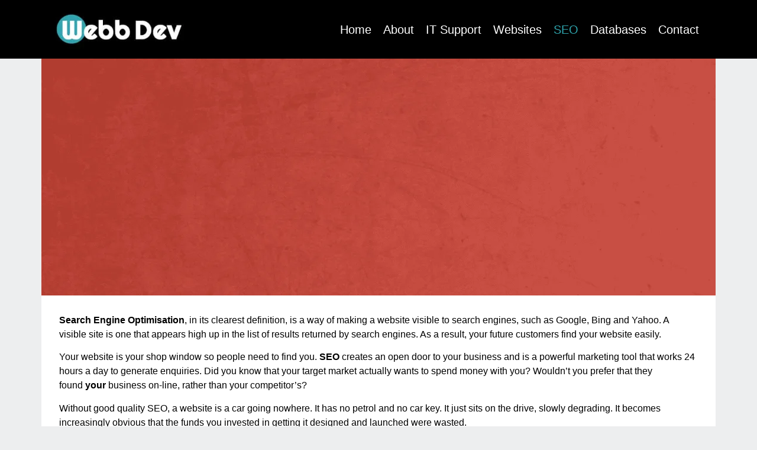

--- FILE ---
content_type: text/html; charset=UTF-8
request_url: https://www.webbdev.co.uk/search-engine-optimisation/
body_size: 24844
content:
<!doctype html><html lang="en-GB" prefix="og: https://ogp.me/ns#"><head><script data-no-optimize="1">var litespeed_docref=sessionStorage.getItem("litespeed_docref");litespeed_docref&&(Object.defineProperty(document,"referrer",{get:function(){return litespeed_docref}}),sessionStorage.removeItem("litespeed_docref"));</script> <meta charset="UTF-8"><meta name="viewport" content="width=device-width, initial-scale=1"><link rel="profile" href="https://gmpg.org/xfn/11"> <script
				type="text/javascript"
				src="https://app.termly.io/resource-blocker/71442789-b0a1-45f9-958b-226a0fc9316c?autoBlock=on"></script> <title>Search Engine Optimisation (SEO) - Webb Dev</title><meta name="description" content="As a web developer and Search Engine Optimisation (SEO) specialist, I know and respect how search engines are ranking websites."/><meta name="robots" content="follow, index, max-snippet:-1, max-video-preview:-1, max-image-preview:large"/><link rel="canonical" href="https://www.webbdev.co.uk/search-engine-optimisation/" /><meta property="og:locale" content="en_GB" /><meta property="og:type" content="article" /><meta property="og:title" content="Search Engine Optimisation (SEO) - Webb Dev" /><meta property="og:description" content="As a web developer and Search Engine Optimisation (SEO) specialist, I know and respect how search engines are ranking websites." /><meta property="og:url" content="https://www.webbdev.co.uk/search-engine-optimisation/" /><meta property="og:site_name" content="Webb Dev" /><meta property="og:updated_time" content="2023-06-21T19:04:36+01:00" /><meta property="og:image" content="https://www.webbdev.co.uk/wp-content/uploads/SEO-1.png" /><meta property="og:image:secure_url" content="https://www.webbdev.co.uk/wp-content/uploads/SEO-1.png" /><meta property="og:image:width" content="1140" /><meta property="og:image:height" content="400" /><meta property="og:image:alt" content="Search Engine Optimisation (SEO)" /><meta property="og:image:type" content="image/png" /><meta property="article:published_time" content="2023-03-22T09:45:55+00:00" /><meta property="article:modified_time" content="2023-06-21T19:04:36+01:00" /><meta name="twitter:card" content="summary_large_image" /><meta name="twitter:title" content="Search Engine Optimisation (SEO) - Webb Dev" /><meta name="twitter:description" content="As a web developer and Search Engine Optimisation (SEO) specialist, I know and respect how search engines are ranking websites." /><meta name="twitter:image" content="https://www.webbdev.co.uk/wp-content/uploads/SEO-1.png" /><meta name="twitter:label1" content="Time to read" /><meta name="twitter:data1" content="1 minute" /> <script type="application/ld+json" class="rank-math-schema-pro">{"@context":"https://schema.org","@graph":[{"@type":["LocalBusiness","Organization"],"@id":"https://www.webbdev.co.uk/#organization","name":"Webb Dev","url":"https://webbdev.co.uk","logo":{"@type":"ImageObject","@id":"https://www.webbdev.co.uk/#logo","url":"https://webbdev.co.uk/wp-content/uploads/Logo2023.jpg","contentUrl":"https://webbdev.co.uk/wp-content/uploads/Logo2023.jpg","caption":"Webb Dev","inLanguage":"en-GB","width":"350","height":"105"},"openingHours":["Monday,Tuesday,Wednesday,Thursday,Friday,Saturday,Sunday 09:00-17:00"],"image":{"@id":"https://www.webbdev.co.uk/#logo"}},{"@type":"WebSite","@id":"https://www.webbdev.co.uk/#website","url":"https://www.webbdev.co.uk","name":"Webb Dev","publisher":{"@id":"https://www.webbdev.co.uk/#organization"},"inLanguage":"en-GB"},{"@type":"ImageObject","@id":"https://www.webbdev.co.uk/wp-content/uploads/SEO-1.png","url":"https://www.webbdev.co.uk/wp-content/uploads/SEO-1.png","width":"1140","height":"400","caption":"Search Engine Optimisation (SEO)","inLanguage":"en-GB"},{"@type":"WebPage","@id":"https://www.webbdev.co.uk/search-engine-optimisation/#webpage","url":"https://www.webbdev.co.uk/search-engine-optimisation/","name":"Search Engine Optimisation (SEO) - Webb Dev","datePublished":"2023-03-22T09:45:55+00:00","dateModified":"2023-06-21T19:04:36+01:00","isPartOf":{"@id":"https://www.webbdev.co.uk/#website"},"primaryImageOfPage":{"@id":"https://www.webbdev.co.uk/wp-content/uploads/SEO-1.png"},"inLanguage":"en-GB"},{"@type":"Person","@id":"https://www.webbdev.co.uk/search-engine-optimisation/#author","name":"webbdev","image":{"@type":"ImageObject","@id":"https://www.webbdev.co.uk/wp-content/litespeed/avatar/fdf542a28c60fb511a93e7206521d808.jpg?ver=1768819597","url":"https://www.webbdev.co.uk/wp-content/litespeed/avatar/fdf542a28c60fb511a93e7206521d808.jpg?ver=1768819597","caption":"webbdev","inLanguage":"en-GB"},"sameAs":["https://webbdev.co.uk"],"worksFor":{"@id":"https://www.webbdev.co.uk/#organization"}},{"@type":"Article","headline":"Search Engine Optimisation (SEO) - Webb Dev","keywords":"Search Engine Optimisation","datePublished":"2023-03-22T09:45:55+00:00","dateModified":"2023-06-21T19:04:36+01:00","author":{"@id":"https://www.webbdev.co.uk/search-engine-optimisation/#author","name":"webbdev"},"publisher":{"@id":"https://www.webbdev.co.uk/#organization"},"description":"As a web developer and Search Engine Optimisation (SEO) specialist, I know and respect how search engines are ranking websites.","name":"Search Engine Optimisation (SEO) - Webb Dev","@id":"https://www.webbdev.co.uk/search-engine-optimisation/#richSnippet","isPartOf":{"@id":"https://www.webbdev.co.uk/search-engine-optimisation/#webpage"},"image":{"@id":"https://www.webbdev.co.uk/wp-content/uploads/SEO-1.png"},"inLanguage":"en-GB","mainEntityOfPage":{"@id":"https://www.webbdev.co.uk/search-engine-optimisation/#webpage"}}]}</script> <link rel='preconnect' href='https://termly.io' /><link rel="alternate" type="application/rss+xml" title="Webb Dev &raquo; Feed" href="https://www.webbdev.co.uk/feed/" /><link rel="alternate" type="application/rss+xml" title="Webb Dev &raquo; Comments Feed" href="https://www.webbdev.co.uk/comments/feed/" /><link rel="alternate" title="oEmbed (JSON)" type="application/json+oembed" href="https://www.webbdev.co.uk/wp-json/oembed/1.0/embed?url=https%3A%2F%2Fwww.webbdev.co.uk%2Fsearch-engine-optimisation%2F" /><link rel="alternate" title="oEmbed (XML)" type="text/xml+oembed" href="https://www.webbdev.co.uk/wp-json/oembed/1.0/embed?url=https%3A%2F%2Fwww.webbdev.co.uk%2Fsearch-engine-optimisation%2F&#038;format=xml" /><style id='wp-img-auto-sizes-contain-inline-css'>img:is([sizes=auto i],[sizes^="auto," i]){contain-intrinsic-size:3000px 1500px}
/*# sourceURL=wp-img-auto-sizes-contain-inline-css */</style><style id="litespeed-ccss">body{--wp--preset--color--black:#000;--wp--preset--color--cyan-bluish-gray:#abb8c3;--wp--preset--color--white:#fff;--wp--preset--color--pale-pink:#f78da7;--wp--preset--color--vivid-red:#cf2e2e;--wp--preset--color--luminous-vivid-orange:#ff6900;--wp--preset--color--luminous-vivid-amber:#fcb900;--wp--preset--color--light-green-cyan:#7bdcb5;--wp--preset--color--vivid-green-cyan:#00d084;--wp--preset--color--pale-cyan-blue:#8ed1fc;--wp--preset--color--vivid-cyan-blue:#0693e3;--wp--preset--color--vivid-purple:#9b51e0;--wp--preset--gradient--vivid-cyan-blue-to-vivid-purple:linear-gradient(135deg,rgba(6,147,227,1) 0%,#9b51e0 100%);--wp--preset--gradient--light-green-cyan-to-vivid-green-cyan:linear-gradient(135deg,#7adcb4 0%,#00d082 100%);--wp--preset--gradient--luminous-vivid-amber-to-luminous-vivid-orange:linear-gradient(135deg,rgba(252,185,0,1) 0%,rgba(255,105,0,1) 100%);--wp--preset--gradient--luminous-vivid-orange-to-vivid-red:linear-gradient(135deg,rgba(255,105,0,1) 0%,#cf2e2e 100%);--wp--preset--gradient--very-light-gray-to-cyan-bluish-gray:linear-gradient(135deg,#eee 0%,#a9b8c3 100%);--wp--preset--gradient--cool-to-warm-spectrum:linear-gradient(135deg,#4aeadc 0%,#9778d1 20%,#cf2aba 40%,#ee2c82 60%,#fb6962 80%,#fef84c 100%);--wp--preset--gradient--blush-light-purple:linear-gradient(135deg,#ffceec 0%,#9896f0 100%);--wp--preset--gradient--blush-bordeaux:linear-gradient(135deg,#fecda5 0%,#fe2d2d 50%,#6b003e 100%);--wp--preset--gradient--luminous-dusk:linear-gradient(135deg,#ffcb70 0%,#c751c0 50%,#4158d0 100%);--wp--preset--gradient--pale-ocean:linear-gradient(135deg,#fff5cb 0%,#b6e3d4 50%,#33a7b5 100%);--wp--preset--gradient--electric-grass:linear-gradient(135deg,#caf880 0%,#71ce7e 100%);--wp--preset--gradient--midnight:linear-gradient(135deg,#020381 0%,#2874fc 100%);--wp--preset--font-size--small:13px;--wp--preset--font-size--medium:20px;--wp--preset--font-size--large:36px;--wp--preset--font-size--x-large:42px;--wp--preset--spacing--20:.44rem;--wp--preset--spacing--30:.67rem;--wp--preset--spacing--40:1rem;--wp--preset--spacing--50:1.5rem;--wp--preset--spacing--60:2.25rem;--wp--preset--spacing--70:3.38rem;--wp--preset--spacing--80:5.06rem;--wp--preset--shadow--natural:6px 6px 9px rgba(0,0,0,.2);--wp--preset--shadow--deep:12px 12px 50px rgba(0,0,0,.4);--wp--preset--shadow--sharp:6px 6px 0px rgba(0,0,0,.2);--wp--preset--shadow--outlined:6px 6px 0px -3px rgba(255,255,255,1),6px 6px rgba(0,0,0,1);--wp--preset--shadow--crisp:6px 6px 0px rgba(0,0,0,1)}html{line-height:1.15;-webkit-text-size-adjust:100%}*,:after,:before{box-sizing:border-box}body{margin:0;font-family:-apple-system,BlinkMacSystemFont,Segoe UI,Roboto,Helvetica Neue,Arial,Noto Sans,sans-serif,Apple Color Emoji,Segoe UI Emoji,Segoe UI Symbol,Noto Color Emoji;font-size:1rem;font-weight:400;line-height:1.5;color:#333;background-color:#fff;-webkit-font-smoothing:antialiased;-moz-osx-font-smoothing:grayscale}h1{margin-block-start:.5rem;margin-block-end:1rem;font-family:inherit;font-weight:500;line-height:1.2;color:inherit}h1{font-size:2.5rem}p{margin-block-start:0;margin-block-end:.9rem}a{background-color:transparent;text-decoration:none;color:#c36}strong{font-weight:bolder}img{border-style:none;height:auto;max-width:100%}::-webkit-file-upload-button{-webkit-appearance:button;font:inherit}li,ul{margin-block-start:0;margin-block-end:0;border:0;outline:0;font-size:100%;vertical-align:baseline;background:0 0}.screen-reader-text{clip:rect(1px,1px,1px,1px);height:1px;overflow:hidden;position:absolute!important;width:1px;word-wrap:normal!important}.elementor-screen-only,.screen-reader-text{position:absolute;top:-10000em;width:1px;height:1px;margin:-1px;padding:0;overflow:hidden;clip:rect(0,0,0,0);border:0}.elementor *,.elementor :after,.elementor :before{box-sizing:border-box}.elementor a{box-shadow:none;text-decoration:none}.elementor img{height:auto;max-width:100%;border:none;border-radius:0;box-shadow:none}.elementor-element{--flex-direction:initial;--flex-wrap:initial;--justify-content:initial;--align-items:initial;--align-content:initial;--gap:initial;--flex-basis:initial;--flex-grow:initial;--flex-shrink:initial;--order:initial;--align-self:initial;flex-basis:var(--flex-basis);flex-grow:var(--flex-grow);flex-shrink:var(--flex-shrink);order:var(--order);align-self:var(--align-self)}.elementor-invisible{visibility:hidden}:root{--page-title-display:block}.elementor-page-title{display:var(--page-title-display)}.elementor-widget{position:relative}.elementor-widget:not(:last-child){margin-bottom:20px}.e-con{--border-radius:0;--border-top-width:0px;--border-right-width:0px;--border-bottom-width:0px;--border-left-width:0px;--border-style:initial;--border-color:initial;--container-widget-width:100%;--container-widget-height:initial;--container-widget-flex-grow:0;--container-widget-align-self:initial;--content-width:min(100%,var(--container-max-width,1140px));--width:100%;--min-height:initial;--height:auto;--text-align:initial;--margin-top:0px;--margin-right:0px;--margin-bottom:0px;--margin-left:0px;--padding-top:var(--container-default-padding-top,10px);--padding-right:var(--container-default-padding-right,10px);--padding-bottom:var(--container-default-padding-bottom,10px);--padding-left:var(--container-default-padding-left,10px);--position:relative;--z-index:revert;--overflow:visible;--gap:var(--widgets-spacing,20px);--overlay-mix-blend-mode:initial;--overlay-opacity:1;--e-con-grid-template-columns:repeat(3,1fr);--e-con-grid-template-rows:repeat(2,1fr);position:var(--position);width:var(--width);min-width:0;min-height:var(--min-height);height:var(--height);border-radius:var(--border-radius);z-index:var(--z-index);overflow:var(--overflow);--flex-wrap-mobile:wrap;margin-block-start:var(--margin-block-start);margin-inline-end:var(--margin-inline-end);margin-block-end:var(--margin-block-end);margin-inline-start:var(--margin-inline-start);padding-inline-start:var(--padding-inline-start);padding-inline-end:var(--padding-inline-end);--margin-block-start:var(--margin-top);--margin-block-end:var(--margin-bottom);--margin-inline-start:var(--margin-left);--margin-inline-end:var(--margin-right);--padding-inline-start:var(--padding-left);--padding-inline-end:var(--padding-right);--padding-block-start:var(--padding-top);--padding-block-end:var(--padding-bottom);--border-block-start-width:var(--border-top-width);--border-block-end-width:var(--border-bottom-width);--border-inline-start-width:var(--border-left-width);--border-inline-end-width:var(--border-right-width)}.e-con.e-flex{--flex-direction:column;--flex-basis:auto;--flex-grow:0;--flex-shrink:1;flex:var(--flex-grow) var(--flex-shrink) var(--flex-basis)}.e-con-full,.e-con>.e-con-inner{text-align:var(--text-align);padding-block-start:var(--padding-block-start);padding-block-end:var(--padding-block-end)}.e-con-full.e-flex,.e-con.e-flex>.e-con-inner{flex-direction:var(--flex-direction)}.e-con,.e-con>.e-con-inner{display:var(--display)}.e-con-boxed.e-flex{flex-direction:column;flex-wrap:nowrap;justify-content:normal;align-items:normal;align-content:normal}.e-con-boxed{text-align:initial;gap:initial}.e-con.e-flex>.e-con-inner{flex-wrap:var(--flex-wrap);justify-content:var(--justify-content);align-items:var(--align-items);align-content:var(--align-content);flex-basis:auto;flex-grow:1;flex-shrink:1;align-self:auto}.e-con>.e-con-inner{gap:var(--gap);width:100%;max-width:var(--content-width);margin:0 auto;padding-inline-start:0;padding-inline-end:0;height:100%}.e-con .elementor-widget.elementor-widget{margin-block-end:0}.e-con:before{content:var(--background-overlay);display:block;position:absolute;mix-blend-mode:var(--overlay-mix-blend-mode);opacity:var(--overlay-opacity);border-radius:var(--border-radius);border-style:var(--border-style);border-color:var(--border-color);border-block-start-width:var(--border-block-start-width);border-inline-end-width:var(--border-inline-end-width);border-block-end-width:var(--border-block-end-width);border-inline-start-width:var(--border-inline-start-width);top:calc(0px - var(--border-top-width));left:calc(0px - var(--border-left-width));width:max(100% + var(--border-left-width) + var(--border-right-width),100%);height:max(100% + var(--border-top-width) + var(--border-bottom-width),100%)}.e-con .elementor-widget{min-width:0}.e-con>.e-con-inner>.elementor-widget>.elementor-widget-container,.e-con>.elementor-widget>.elementor-widget-container{height:100%}.e-con.e-con>.e-con-inner>.elementor-widget,.elementor.elementor .e-con>.elementor-widget{max-width:100%}@media (max-width:767px){.e-con.e-flex{--width:100%;--flex-wrap:var(--flex-wrap-mobile)}}.elementor-icon{display:inline-block;line-height:1;color:#69727d;font-size:50px;text-align:center}.elementor-icon i{width:1em;height:1em;position:relative;display:block}.elementor-icon i:before{position:absolute;left:50%;transform:translateX(-50%)}.elementor-element{--swiper-theme-color:#000;--swiper-navigation-size:44px;--swiper-pagination-bullet-size:6px;--swiper-pagination-bullet-horizontal-gap:6px}.elementor-kit-5{--e-global-color-primary:#30a5b0;--e-global-color-secondary:#46c1cd;--e-global-color-text:#000;--e-global-color-accent:#b03b30;--e-global-color-6fcc996:#2fa3ac;--e-global-color-fb8c783:#30A5B09E;--e-global-color-bbe347a:#7b30b0;--e-global-color-a402fff:#5fa42d;--e-global-color-8354628:#b03b30;--e-global-color-74db77e:#3065b0;--e-global-typography-primary-font-family:"Mulish";--e-global-typography-primary-font-weight:600;--e-global-typography-secondary-font-family:"Mulish";--e-global-typography-secondary-font-weight:400;--e-global-typography-text-font-family:"Mulish";--e-global-typography-text-font-weight:400;--e-global-typography-accent-font-family:"Mulish";--e-global-typography-accent-font-weight:500;--e-global-typography-255c6ed-font-family:"Righteous";--e-global-typography-255c6ed-font-size:32px;--e-global-typography-255c6ed-font-weight:400;font-family:"Montserrat",Sans-serif;background-color:#E2E5E69E}.elementor-kit-5 h1{color:#000;font-family:"Righteous",Sans-serif}.e-con{--container-max-width:1140px}.elementor-widget:not(:last-child){margin-block-end:20px}.elementor-element{--widgets-spacing:20px 20px}@media (max-width:1024px){.e-con{--container-max-width:1024px}}@media (max-width:767px){.e-con{--container-max-width:767px}}.jet-logo{display:-webkit-box;display:-ms-flexbox;display:flex}.jet-logo__link{display:-webkit-inline-box;display:-ms-inline-flexbox;display:inline-flex}.jet-logo-display-block .jet-logo__link{-webkit-box-orient:vertical;-webkit-box-direction:normal;-ms-flex-direction:column;flex-direction:column}[class*=" eicon-"]{display:inline-block;font-family:eicons;font-size:inherit;font-weight:400;font-style:normal;font-variant:normal;line-height:1;text-rendering:auto;-webkit-font-smoothing:antialiased;-moz-osx-font-smoothing:grayscale}.eicon-menu-bar:before{content:"\e816"}.eicon-close:before{content:"\e87f"}:root{--swiper-theme-color:#007aff}:root{--swiper-navigation-size:44px}.elementor-location-header:before{content:"";display:table;clear:both}.elementor-widget-heading .elementor-heading-title{color:var(--e-global-color-primary);font-family:var(--e-global-typography-primary-font-family),Sans-serif;font-weight:var(--e-global-typography-primary-font-weight)}.elementor-widget-text-editor{color:var(--e-global-color-text);font-family:var(--e-global-typography-text-font-family),Sans-serif;font-weight:var(--e-global-typography-text-font-weight)}.elementor-widget-icon.elementor-view-default .elementor-icon{color:var(--e-global-color-primary);border-color:var(--e-global-color-primary)}.elementor-widget-theme-post-title .elementor-heading-title{color:var(--e-global-color-primary);font-family:var(--e-global-typography-primary-font-family),Sans-serif;font-weight:var(--e-global-typography-primary-font-weight)}.elementor-widget-theme-post-content{color:var(--e-global-color-text);font-family:var(--e-global-typography-text-font-family),Sans-serif;font-weight:var(--e-global-typography-text-font-weight)}.elementor-widget-nav-menu .elementor-nav-menu .elementor-item{font-family:var(--e-global-typography-primary-font-family),Sans-serif;font-weight:var(--e-global-typography-primary-font-weight)}.elementor-widget-nav-menu .elementor-nav-menu--main .elementor-item{color:var(--e-global-color-text);fill:var(--e-global-color-text)}.elementor-widget-nav-menu .elementor-nav-menu--main .elementor-item.elementor-item-active{color:var(--e-global-color-accent);fill:var(--e-global-color-accent)}.elementor-widget-nav-menu .elementor-nav-menu--main:not(.e--pointer-framed) .elementor-item:before,.elementor-widget-nav-menu .elementor-nav-menu--main:not(.e--pointer-framed) .elementor-item:after{background-color:var(--e-global-color-accent)}.elementor-widget-nav-menu{--e-nav-menu-divider-color:var(--e-global-color-text)}.elementor-widget-nav-menu .elementor-nav-menu--dropdown .elementor-item{font-family:var(--e-global-typography-accent-font-family),Sans-serif;font-weight:var(--e-global-typography-accent-font-weight)}.elementor-39 .elementor-element.elementor-element-407a39f2{--display:flex;--flex-direction:column;--container-widget-width:calc((1 - var(--container-widget-flex-grow))*100%);--container-widget-height:initial;--container-widget-flex-grow:0;--container-widget-align-self:initial;--flex-wrap-mobile:wrap;--justify-content:center;--align-items:center;--gap:0px 0px;--margin-top:0px;--margin-bottom:0px;--margin-left:0px;--margin-right:0px;--padding-top:0px;--padding-bottom:0px;--padding-left:0px;--padding-right:0px}.elementor-39 .elementor-element.elementor-element-108777b9{--display:flex;--min-height:400px;--flex-direction:column;--container-widget-width:100%;--container-widget-height:initial;--container-widget-flex-grow:0;--container-widget-align-self:initial;--flex-wrap-mobile:wrap;--gap:0px 0px;--padding-top:0px;--padding-bottom:0px;--padding-left:0px;--padding-right:0px}.elementor-39 .elementor-element.elementor-element-647308fd>.elementor-widget-container{background-color:transparent;background-image:linear-gradient(180deg,#00000000 0%,#000 100%)}.elementor-39 .elementor-element.elementor-element-3ed7acbf{--display:flex;--flex-direction:row;--container-widget-width:initial;--container-widget-height:100%;--container-widget-flex-grow:1;--container-widget-align-self:stretch;--flex-wrap-mobile:wrap;--margin-top:-400px;--margin-bottom:0px;--margin-left:0px;--margin-right:0px;--padding-top:0px;--padding-bottom:0px;--padding-left:0px;--padding-right:0px;--z-index:5}.elementor-39 .elementor-element.elementor-element-3ed7acbf.e-con{--flex-grow:1;--flex-shrink:0}.elementor-39 .elementor-element.elementor-element-5bbfd5fb{--display:flex;--flex-direction:column;--container-widget-width:100%;--container-widget-height:initial;--container-widget-flex-grow:0;--container-widget-align-self:initial;--flex-wrap-mobile:wrap;--justify-content:center;--padding-top:0px;--padding-bottom:0px;--padding-left:50px;--padding-right:0px}.elementor-39 .elementor-element.elementor-element-12391722 .elementor-heading-title{color:var(--e-global-color-text);font-family:"Righteous",Sans-serif;font-size:50px;font-weight:400}.elementor-39 .elementor-element.elementor-element-12391722>.elementor-widget-container{margin:0;padding:0}.elementor-39 .elementor-element.elementor-element-54bf6c27{--display:flex;--flex-direction:column;--container-widget-width:100%;--container-widget-height:initial;--container-widget-flex-grow:0;--container-widget-align-self:initial;--flex-wrap-mobile:wrap;--justify-content:center}.elementor-39 .elementor-element.elementor-element-7bb9554f .elementor-icon-wrapper{text-align:center}.elementor-39 .elementor-element.elementor-element-7bb9554f.elementor-view-default .elementor-icon{color:var(--e-global-color-accent);border-color:var(--e-global-color-accent)}.elementor-39 .elementor-element.elementor-element-7bb9554f .elementor-icon{font-size:130px}.elementor-39 .elementor-element.elementor-element-7bb9554f .elementor-icon i{transform:rotate(0deg)}.elementor-39 .elementor-element.elementor-element-c6ba928{--display:flex;--padding-top:30px;--padding-bottom:30px;--padding-left:30px;--padding-right:30px}@media (max-width:1024px){.elementor-39 .elementor-element.elementor-element-407a39f2{--min-height:120px;--flex-direction:column;--container-widget-width:calc((1 - var(--container-widget-flex-grow))*100%);--container-widget-height:initial;--container-widget-flex-grow:0;--container-widget-align-self:initial;--flex-wrap-mobile:wrap;--justify-content:center;--align-items:center;--padding-top:0px;--padding-bottom:0px;--padding-left:0px;--padding-right:0px}.elementor-39 .elementor-element.elementor-element-108777b9{--min-height:287px}.elementor-39 .elementor-element.elementor-element-3ed7acbf{--margin-top:-287px;--margin-bottom:0px;--margin-left:0px;--margin-right:0px;--padding-top:0px;--padding-bottom:0px;--padding-left:0px;--padding-right:0px}.elementor-39 .elementor-element.elementor-element-12391722>.elementor-widget-container{margin:0}}@media (max-width:767px){.elementor-39 .elementor-element.elementor-element-407a39f2{--padding-top:0px;--padding-bottom:0px;--padding-left:0px;--padding-right:0px}.elementor-39 .elementor-element.elementor-element-108777b9{--min-height:120px;--gap:0px 0px;--margin-top:0px;--margin-bottom:0px;--margin-left:0px;--margin-right:0px}.elementor-39 .elementor-element.elementor-element-647308fd{text-align:center}.elementor-39 .elementor-element.elementor-element-3ed7acbf{--width:100%;--gap:0px 0px;--margin-top:-120px;--margin-bottom:0px;--margin-left:0px;--margin-right:0px;--padding-top:0px;--padding-bottom:0px;--padding-left:0px;--padding-right:0px}.elementor-39 .elementor-element.elementor-element-5bbfd5fb{--width:70%;--justify-content:center;--padding-top:0px;--padding-bottom:0px;--padding-left:30px;--padding-right:0px}.elementor-39 .elementor-element.elementor-element-12391722{text-align:left}.elementor-39 .elementor-element.elementor-element-12391722 .elementor-heading-title{font-size:35px}.elementor-39 .elementor-element.elementor-element-12391722>.elementor-widget-container{margin:0;padding:0}.elementor-39 .elementor-element.elementor-element-54bf6c27{--width:30%}.elementor-39 .elementor-element.elementor-element-7bb9554f .elementor-icon{font-size:75px}}@media (min-width:768px){.elementor-39 .elementor-element.elementor-element-3ed7acbf{--width:100%}.elementor-39 .elementor-element.elementor-element-5bbfd5fb{--width:70%}.elementor-39 .elementor-element.elementor-element-54bf6c27{--width:30%}}@media (max-width:1024px) and (min-width:768px){.elementor-39 .elementor-element.elementor-element-3ed7acbf{--width:100%}}.elementor-18 .elementor-element.elementor-element-fd9cb2b{--display:flex;--flex-direction:row;--container-widget-width:calc((1 - var(--container-widget-flex-grow))*100%);--container-widget-height:100%;--container-widget-flex-grow:1;--container-widget-align-self:stretch;--flex-wrap-mobile:wrap;--justify-content:space-between;--align-items:center}.elementor-18 .elementor-element.elementor-element-fd9cb2b:not(.elementor-motion-effects-element-type-background){background-color:#000}.elementor-18 .elementor-element.elementor-element-e9c3688 .jet-logo{justify-content:flex-start}.elementor-18 .elementor-element.elementor-element-8b3e007 .elementor-nav-menu .elementor-item{font-family:"Righteous",Sans-serif;font-size:20px;font-weight:400}.elementor-18 .elementor-element.elementor-element-8b3e007 .elementor-nav-menu--main .elementor-item{color:#fff;fill:#fff;padding-left:10px;padding-right:10px}.elementor-18 .elementor-element.elementor-element-8b3e007 .elementor-nav-menu--main .elementor-item.elementor-item-active{color:var(--e-global-color-8354628);fill:var(--e-global-color-8354628)}.elementor-18 .elementor-element.elementor-element-8b3e007 .elementor-nav-menu--main .elementor-item.elementor-item-active{color:var(--e-global-color-6fcc996)}.elementor-18 .elementor-element.elementor-element-8b3e007 .elementor-nav-menu--dropdown{background-color:#f1f1f1;border-style:solid;border-color:#ececec}.elementor-18 .elementor-element.elementor-element-8b3e007 .elementor-nav-menu--dropdown a.elementor-item-active{background-color:#B03B3080}.elementor-18 .elementor-element.elementor-element-8b3e007 .elementor-nav-menu--dropdown a.elementor-item-active{background-color:var(--e-global-color-8354628)}.elementor-18 .elementor-element.elementor-element-8b3e007 .elementor-nav-menu--dropdown .elementor-item{font-family:"Montserrat",Sans-serif;font-weight:500}.elementor-18 .elementor-element.elementor-element-8b3e007 div.elementor-menu-toggle{color:#fff}.elementor-18 .elementor-element.elementor-element-8b3e007{width:100%;max-width:100%}@media (max-width:1024px){.elementor-18 .elementor-element.elementor-element-8b3e007 .elementor-nav-menu .elementor-item{font-size:14px}}@media (max-width:767px){.elementor-18 .elementor-element.elementor-element-fd9cb2b{--flex-direction:row;--container-widget-width:calc((1 - var(--container-widget-flex-grow))*100%);--container-widget-height:100%;--container-widget-flex-grow:1;--container-widget-align-self:stretch;--flex-wrap-mobile:wrap;--align-items:center;--gap:0px 0px}.elementor-18 .elementor-element.elementor-element-e9c3688{width:var(--container-widget-width,80%);max-width:80%;--container-widget-width:80%;--container-widget-flex-grow:0}.elementor-18 .elementor-element.elementor-element-8b3e007 .elementor-nav-menu .elementor-item{font-size:14px}.elementor-18 .elementor-element.elementor-element-8b3e007 .elementor-nav-menu--dropdown{border-width:1px}.elementor-18 .elementor-element.elementor-element-8b3e007{width:var(--container-widget-width,20%);max-width:20%;--container-widget-width:20%;--container-widget-flex-grow:0}}.elementor-476 .elementor-element.elementor-element-602d1456{--display:flex;--gap:0px 0px;--margin-top:0px;--margin-bottom:0px;--margin-left:0px;--margin-right:0px;--padding-top:0px;--padding-bottom:0px;--padding-left:0px;--padding-right:0px}.elementor-476 .elementor-element.elementor-element-1aa8256{--display:flex;--margin-top:0px;--margin-bottom:0px;--margin-left:0px;--margin-right:0px;--padding-top:0px;--padding-bottom:0px;--padding-left:0px;--padding-right:0px}.elementor-476 .elementor-element.elementor-element-1aa8256:not(.elementor-motion-effects-element-type-background){background-color:#fff}@media (max-width:767px){.elementor-476 .elementor-element.elementor-element-1aa8256{--padding-top:0px;--padding-bottom:0px;--padding-left:0px;--padding-right:0px}}.fas{-moz-osx-font-smoothing:grayscale;-webkit-font-smoothing:antialiased;display:inline-block;font-style:normal;font-variant:normal;text-rendering:auto;line-height:1}.fa-search:before{content:"\f002"}.fas{font-family:"Font Awesome 5 Free";font-weight:900}.elementor-item:after,.elementor-item:before{display:block;position:absolute}.elementor-item:not(:hover):not(:focus):not(.elementor-item-active):not(.highlighted):after,.elementor-item:not(:hover):not(:focus):not(.elementor-item-active):not(.highlighted):before{opacity:0}.elementor-item-active:after,.elementor-item-active:before{transform:scale(1)}.elementor-nav-menu--main .elementor-nav-menu a{padding:13px 20px}.elementor-nav-menu--layout-horizontal{display:flex}.elementor-nav-menu--layout-horizontal .elementor-nav-menu{display:flex;flex-wrap:wrap}.elementor-nav-menu--layout-horizontal .elementor-nav-menu a{white-space:nowrap;flex-grow:1}.elementor-nav-menu--layout-horizontal .elementor-nav-menu>li{display:flex}.elementor-nav-menu--layout-horizontal .elementor-nav-menu>li:not(:first-child)>a{margin-inline-start:var(--e-nav-menu-horizontal-menu-item-margin)}.elementor-nav-menu--layout-horizontal .elementor-nav-menu>li:not(:last-child)>a{margin-inline-end:var(--e-nav-menu-horizontal-menu-item-margin)}.elementor-nav-menu--layout-horizontal .elementor-nav-menu>li:not(:last-child):after{content:var(--e-nav-menu-divider-content,none);height:var(--e-nav-menu-divider-height,35%);border-left:var(--e-nav-menu-divider-width,2px) var(--e-nav-menu-divider-style,solid) var(--e-nav-menu-divider-color,#000);border-bottom-color:var(--e-nav-menu-divider-color,#000);border-right-color:var(--e-nav-menu-divider-color,#000);border-top-color:var(--e-nav-menu-divider-color,#000);align-self:center}.elementor-nav-menu__align-end .elementor-nav-menu{margin-inline-start:auto;justify-content:flex-end}.elementor-widget-nav-menu .elementor-widget-container{display:flex;flex-direction:column}.elementor-nav-menu{position:relative;z-index:2}.elementor-nav-menu:after{content:" ";display:block;height:0;font:0/0 serif;clear:both;visibility:hidden;overflow:hidden}.elementor-nav-menu,.elementor-nav-menu li{display:block;list-style:none;margin:0;padding:0;line-height:normal}.elementor-nav-menu a,.elementor-nav-menu li{position:relative}.elementor-nav-menu li{border-width:0}.elementor-nav-menu a{display:flex;align-items:center}.elementor-nav-menu a{padding:10px 20px;line-height:20px}.elementor-nav-menu--dropdown .elementor-item.elementor-item-active{background-color:#3f444b;color:#fff}.elementor-menu-toggle{display:flex;align-items:center;justify-content:center;font-size:var(--nav-menu-icon-size,22px);padding:.25em;border:0 solid;border-radius:3px;background-color:rgba(0,0,0,.05);color:#33373d}.elementor-menu-toggle:not(.elementor-active) .elementor-menu-toggle__icon--close{display:none}.elementor-nav-menu--dropdown{background-color:#fff;font-size:13px}.elementor-nav-menu--dropdown.elementor-nav-menu__container{margin-top:10px;transform-origin:top;overflow-y:auto;overflow-x:hidden}.elementor-nav-menu--dropdown a{color:#33373d}.elementor-nav-menu--toggle{--menu-height:100vh}.elementor-nav-menu--toggle .elementor-menu-toggle:not(.elementor-active)+.elementor-nav-menu__container{transform:scaleY(0);max-height:0;overflow:hidden}.elementor-nav-menu--stretch .elementor-nav-menu__container.elementor-nav-menu--dropdown{position:absolute;z-index:9997}@media (max-width:767px){.elementor-nav-menu--dropdown-mobile .elementor-nav-menu--main{display:none}}@media (min-width:768px){.elementor-nav-menu--dropdown-mobile .elementor-menu-toggle,.elementor-nav-menu--dropdown-mobile .elementor-nav-menu--dropdown{display:none}.elementor-nav-menu--dropdown-mobile nav.elementor-nav-menu--dropdown.elementor-nav-menu__container{overflow-y:hidden}}.elementor-widget-image{text-align:center}.elementor-widget-image img{vertical-align:middle;display:inline-block}.elementor-heading-title{padding:0;margin:0;line-height:1}</style><link rel="preload" data-asynced="1" data-optimized="2" as="style" onload="this.onload=null;this.rel='stylesheet'" href="https://www.webbdev.co.uk/wp-content/litespeed/ucss/743c02abb25637bd468dc6de37634f35.css?ver=c5f42" /><script type="litespeed/javascript">!function(a){"use strict";var b=function(b,c,d){function e(a){return h.body?a():void setTimeout(function(){e(a)})}function f(){i.addEventListener&&i.removeEventListener("load",f),i.media=d||"all"}var g,h=a.document,i=h.createElement("link");if(c)g=c;else{var j=(h.body||h.getElementsByTagName("head")[0]).childNodes;g=j[j.length-1]}var k=h.styleSheets;i.rel="stylesheet",i.href=b,i.media="only x",e(function(){g.parentNode.insertBefore(i,c?g:g.nextSibling)});var l=function(a){for(var b=i.href,c=k.length;c--;)if(k[c].href===b)return a();setTimeout(function(){l(a)})};return i.addEventListener&&i.addEventListener("load",f),i.onloadcssdefined=l,l(f),i};"undefined"!=typeof exports?exports.loadCSS=b:a.loadCSS=b}("undefined"!=typeof global?global:this);!function(a){if(a.loadCSS){var b=loadCSS.relpreload={};if(b.support=function(){try{return a.document.createElement("link").relList.supports("preload")}catch(b){return!1}},b.poly=function(){for(var b=a.document.getElementsByTagName("link"),c=0;c<b.length;c++){var d=b[c];"preload"===d.rel&&"style"===d.getAttribute("as")&&(a.loadCSS(d.href,d,d.getAttribute("media")),d.rel=null)}},!b.support()){b.poly();var c=a.setInterval(b.poly,300);a.addEventListener&&a.addEventListener("load",function(){b.poly(),a.clearInterval(c)}),a.attachEvent&&a.attachEvent("onload",function(){a.clearInterval(c)})}}}(this);</script><link rel="preload" as="image" href="https://www.webbdev.co.uk/wp-content/uploads/Logo2023.jpg.webp"><link rel="preload" as="image" href="https://www.webbdev.co.uk/wp-content/uploads/SEO-1.png.webp"><style id='global-styles-inline-css'>:root{--wp--preset--aspect-ratio--square: 1;--wp--preset--aspect-ratio--4-3: 4/3;--wp--preset--aspect-ratio--3-4: 3/4;--wp--preset--aspect-ratio--3-2: 3/2;--wp--preset--aspect-ratio--2-3: 2/3;--wp--preset--aspect-ratio--16-9: 16/9;--wp--preset--aspect-ratio--9-16: 9/16;--wp--preset--color--black: #000000;--wp--preset--color--cyan-bluish-gray: #abb8c3;--wp--preset--color--white: #ffffff;--wp--preset--color--pale-pink: #f78da7;--wp--preset--color--vivid-red: #cf2e2e;--wp--preset--color--luminous-vivid-orange: #ff6900;--wp--preset--color--luminous-vivid-amber: #fcb900;--wp--preset--color--light-green-cyan: #7bdcb5;--wp--preset--color--vivid-green-cyan: #00d084;--wp--preset--color--pale-cyan-blue: #8ed1fc;--wp--preset--color--vivid-cyan-blue: #0693e3;--wp--preset--color--vivid-purple: #9b51e0;--wp--preset--gradient--vivid-cyan-blue-to-vivid-purple: linear-gradient(135deg,rgb(6,147,227) 0%,rgb(155,81,224) 100%);--wp--preset--gradient--light-green-cyan-to-vivid-green-cyan: linear-gradient(135deg,rgb(122,220,180) 0%,rgb(0,208,130) 100%);--wp--preset--gradient--luminous-vivid-amber-to-luminous-vivid-orange: linear-gradient(135deg,rgb(252,185,0) 0%,rgb(255,105,0) 100%);--wp--preset--gradient--luminous-vivid-orange-to-vivid-red: linear-gradient(135deg,rgb(255,105,0) 0%,rgb(207,46,46) 100%);--wp--preset--gradient--very-light-gray-to-cyan-bluish-gray: linear-gradient(135deg,rgb(238,238,238) 0%,rgb(169,184,195) 100%);--wp--preset--gradient--cool-to-warm-spectrum: linear-gradient(135deg,rgb(74,234,220) 0%,rgb(151,120,209) 20%,rgb(207,42,186) 40%,rgb(238,44,130) 60%,rgb(251,105,98) 80%,rgb(254,248,76) 100%);--wp--preset--gradient--blush-light-purple: linear-gradient(135deg,rgb(255,206,236) 0%,rgb(152,150,240) 100%);--wp--preset--gradient--blush-bordeaux: linear-gradient(135deg,rgb(254,205,165) 0%,rgb(254,45,45) 50%,rgb(107,0,62) 100%);--wp--preset--gradient--luminous-dusk: linear-gradient(135deg,rgb(255,203,112) 0%,rgb(199,81,192) 50%,rgb(65,88,208) 100%);--wp--preset--gradient--pale-ocean: linear-gradient(135deg,rgb(255,245,203) 0%,rgb(182,227,212) 50%,rgb(51,167,181) 100%);--wp--preset--gradient--electric-grass: linear-gradient(135deg,rgb(202,248,128) 0%,rgb(113,206,126) 100%);--wp--preset--gradient--midnight: linear-gradient(135deg,rgb(2,3,129) 0%,rgb(40,116,252) 100%);--wp--preset--font-size--small: 13px;--wp--preset--font-size--medium: 20px;--wp--preset--font-size--large: 36px;--wp--preset--font-size--x-large: 42px;--wp--preset--spacing--20: 0.44rem;--wp--preset--spacing--30: 0.67rem;--wp--preset--spacing--40: 1rem;--wp--preset--spacing--50: 1.5rem;--wp--preset--spacing--60: 2.25rem;--wp--preset--spacing--70: 3.38rem;--wp--preset--spacing--80: 5.06rem;--wp--preset--shadow--natural: 6px 6px 9px rgba(0, 0, 0, 0.2);--wp--preset--shadow--deep: 12px 12px 50px rgba(0, 0, 0, 0.4);--wp--preset--shadow--sharp: 6px 6px 0px rgba(0, 0, 0, 0.2);--wp--preset--shadow--outlined: 6px 6px 0px -3px rgb(255, 255, 255), 6px 6px rgb(0, 0, 0);--wp--preset--shadow--crisp: 6px 6px 0px rgb(0, 0, 0);}:root { --wp--style--global--content-size: 800px;--wp--style--global--wide-size: 1200px; }:where(body) { margin: 0; }.wp-site-blocks > .alignleft { float: left; margin-right: 2em; }.wp-site-blocks > .alignright { float: right; margin-left: 2em; }.wp-site-blocks > .aligncenter { justify-content: center; margin-left: auto; margin-right: auto; }:where(.wp-site-blocks) > * { margin-block-start: 24px; margin-block-end: 0; }:where(.wp-site-blocks) > :first-child { margin-block-start: 0; }:where(.wp-site-blocks) > :last-child { margin-block-end: 0; }:root { --wp--style--block-gap: 24px; }:root :where(.is-layout-flow) > :first-child{margin-block-start: 0;}:root :where(.is-layout-flow) > :last-child{margin-block-end: 0;}:root :where(.is-layout-flow) > *{margin-block-start: 24px;margin-block-end: 0;}:root :where(.is-layout-constrained) > :first-child{margin-block-start: 0;}:root :where(.is-layout-constrained) > :last-child{margin-block-end: 0;}:root :where(.is-layout-constrained) > *{margin-block-start: 24px;margin-block-end: 0;}:root :where(.is-layout-flex){gap: 24px;}:root :where(.is-layout-grid){gap: 24px;}.is-layout-flow > .alignleft{float: left;margin-inline-start: 0;margin-inline-end: 2em;}.is-layout-flow > .alignright{float: right;margin-inline-start: 2em;margin-inline-end: 0;}.is-layout-flow > .aligncenter{margin-left: auto !important;margin-right: auto !important;}.is-layout-constrained > .alignleft{float: left;margin-inline-start: 0;margin-inline-end: 2em;}.is-layout-constrained > .alignright{float: right;margin-inline-start: 2em;margin-inline-end: 0;}.is-layout-constrained > .aligncenter{margin-left: auto !important;margin-right: auto !important;}.is-layout-constrained > :where(:not(.alignleft):not(.alignright):not(.alignfull)){max-width: var(--wp--style--global--content-size);margin-left: auto !important;margin-right: auto !important;}.is-layout-constrained > .alignwide{max-width: var(--wp--style--global--wide-size);}body .is-layout-flex{display: flex;}.is-layout-flex{flex-wrap: wrap;align-items: center;}.is-layout-flex > :is(*, div){margin: 0;}body .is-layout-grid{display: grid;}.is-layout-grid > :is(*, div){margin: 0;}body{padding-top: 0px;padding-right: 0px;padding-bottom: 0px;padding-left: 0px;}a:where(:not(.wp-element-button)){text-decoration: underline;}:root :where(.wp-element-button, .wp-block-button__link){background-color: #32373c;border-width: 0;color: #fff;font-family: inherit;font-size: inherit;font-style: inherit;font-weight: inherit;letter-spacing: inherit;line-height: inherit;padding-top: calc(0.667em + 2px);padding-right: calc(1.333em + 2px);padding-bottom: calc(0.667em + 2px);padding-left: calc(1.333em + 2px);text-decoration: none;text-transform: inherit;}.has-black-color{color: var(--wp--preset--color--black) !important;}.has-cyan-bluish-gray-color{color: var(--wp--preset--color--cyan-bluish-gray) !important;}.has-white-color{color: var(--wp--preset--color--white) !important;}.has-pale-pink-color{color: var(--wp--preset--color--pale-pink) !important;}.has-vivid-red-color{color: var(--wp--preset--color--vivid-red) !important;}.has-luminous-vivid-orange-color{color: var(--wp--preset--color--luminous-vivid-orange) !important;}.has-luminous-vivid-amber-color{color: var(--wp--preset--color--luminous-vivid-amber) !important;}.has-light-green-cyan-color{color: var(--wp--preset--color--light-green-cyan) !important;}.has-vivid-green-cyan-color{color: var(--wp--preset--color--vivid-green-cyan) !important;}.has-pale-cyan-blue-color{color: var(--wp--preset--color--pale-cyan-blue) !important;}.has-vivid-cyan-blue-color{color: var(--wp--preset--color--vivid-cyan-blue) !important;}.has-vivid-purple-color{color: var(--wp--preset--color--vivid-purple) !important;}.has-black-background-color{background-color: var(--wp--preset--color--black) !important;}.has-cyan-bluish-gray-background-color{background-color: var(--wp--preset--color--cyan-bluish-gray) !important;}.has-white-background-color{background-color: var(--wp--preset--color--white) !important;}.has-pale-pink-background-color{background-color: var(--wp--preset--color--pale-pink) !important;}.has-vivid-red-background-color{background-color: var(--wp--preset--color--vivid-red) !important;}.has-luminous-vivid-orange-background-color{background-color: var(--wp--preset--color--luminous-vivid-orange) !important;}.has-luminous-vivid-amber-background-color{background-color: var(--wp--preset--color--luminous-vivid-amber) !important;}.has-light-green-cyan-background-color{background-color: var(--wp--preset--color--light-green-cyan) !important;}.has-vivid-green-cyan-background-color{background-color: var(--wp--preset--color--vivid-green-cyan) !important;}.has-pale-cyan-blue-background-color{background-color: var(--wp--preset--color--pale-cyan-blue) !important;}.has-vivid-cyan-blue-background-color{background-color: var(--wp--preset--color--vivid-cyan-blue) !important;}.has-vivid-purple-background-color{background-color: var(--wp--preset--color--vivid-purple) !important;}.has-black-border-color{border-color: var(--wp--preset--color--black) !important;}.has-cyan-bluish-gray-border-color{border-color: var(--wp--preset--color--cyan-bluish-gray) !important;}.has-white-border-color{border-color: var(--wp--preset--color--white) !important;}.has-pale-pink-border-color{border-color: var(--wp--preset--color--pale-pink) !important;}.has-vivid-red-border-color{border-color: var(--wp--preset--color--vivid-red) !important;}.has-luminous-vivid-orange-border-color{border-color: var(--wp--preset--color--luminous-vivid-orange) !important;}.has-luminous-vivid-amber-border-color{border-color: var(--wp--preset--color--luminous-vivid-amber) !important;}.has-light-green-cyan-border-color{border-color: var(--wp--preset--color--light-green-cyan) !important;}.has-vivid-green-cyan-border-color{border-color: var(--wp--preset--color--vivid-green-cyan) !important;}.has-pale-cyan-blue-border-color{border-color: var(--wp--preset--color--pale-cyan-blue) !important;}.has-vivid-cyan-blue-border-color{border-color: var(--wp--preset--color--vivid-cyan-blue) !important;}.has-vivid-purple-border-color{border-color: var(--wp--preset--color--vivid-purple) !important;}.has-vivid-cyan-blue-to-vivid-purple-gradient-background{background: var(--wp--preset--gradient--vivid-cyan-blue-to-vivid-purple) !important;}.has-light-green-cyan-to-vivid-green-cyan-gradient-background{background: var(--wp--preset--gradient--light-green-cyan-to-vivid-green-cyan) !important;}.has-luminous-vivid-amber-to-luminous-vivid-orange-gradient-background{background: var(--wp--preset--gradient--luminous-vivid-amber-to-luminous-vivid-orange) !important;}.has-luminous-vivid-orange-to-vivid-red-gradient-background{background: var(--wp--preset--gradient--luminous-vivid-orange-to-vivid-red) !important;}.has-very-light-gray-to-cyan-bluish-gray-gradient-background{background: var(--wp--preset--gradient--very-light-gray-to-cyan-bluish-gray) !important;}.has-cool-to-warm-spectrum-gradient-background{background: var(--wp--preset--gradient--cool-to-warm-spectrum) !important;}.has-blush-light-purple-gradient-background{background: var(--wp--preset--gradient--blush-light-purple) !important;}.has-blush-bordeaux-gradient-background{background: var(--wp--preset--gradient--blush-bordeaux) !important;}.has-luminous-dusk-gradient-background{background: var(--wp--preset--gradient--luminous-dusk) !important;}.has-pale-ocean-gradient-background{background: var(--wp--preset--gradient--pale-ocean) !important;}.has-electric-grass-gradient-background{background: var(--wp--preset--gradient--electric-grass) !important;}.has-midnight-gradient-background{background: var(--wp--preset--gradient--midnight) !important;}.has-small-font-size{font-size: var(--wp--preset--font-size--small) !important;}.has-medium-font-size{font-size: var(--wp--preset--font-size--medium) !important;}.has-large-font-size{font-size: var(--wp--preset--font-size--large) !important;}.has-x-large-font-size{font-size: var(--wp--preset--font-size--x-large) !important;}
:root :where(.wp-block-pullquote){font-size: 1.5em;line-height: 1.6;}
/*# sourceURL=global-styles-inline-css */</style> <script type="litespeed/javascript" data-src="https://www.webbdev.co.uk/wp-includes/js/jquery/jquery.min.js" id="jquery-core-js"></script> <link rel="https://api.w.org/" href="https://www.webbdev.co.uk/wp-json/" /><link rel="alternate" title="JSON" type="application/json" href="https://www.webbdev.co.uk/wp-json/wp/v2/pages/39" /><link rel="EditURI" type="application/rsd+xml" title="RSD" href="https://www.webbdev.co.uk/xmlrpc.php?rsd" /><link rel='shortlink' href='https://www.webbdev.co.uk/?p=39' /><meta name="generator" content="Elementor 3.34.1; features: additional_custom_breakpoints; settings: css_print_method-external, google_font-enabled, font_display-auto">
 <script type="litespeed/javascript">(function(w,d,s,l,i){w[l]=w[l]||[];w[l].push({'gtm.start':new Date().getTime(),event:'gtm.js'});var f=d.getElementsByTagName(s)[0],j=d.createElement(s),dl=l!='dataLayer'?'&l='+l:'';j.async=!0;j.src='https://www.googletagmanager.com/gtm.js?id='+i+dl;f.parentNode.insertBefore(j,f)})(window,document,'script','dataLayer','GTM-N84SVNJ')</script> <style>.e-con.e-parent:nth-of-type(n+4):not(.e-lazyloaded):not(.e-no-lazyload),
				.e-con.e-parent:nth-of-type(n+4):not(.e-lazyloaded):not(.e-no-lazyload) * {
					background-image: none !important;
				}
				@media screen and (max-height: 1024px) {
					.e-con.e-parent:nth-of-type(n+3):not(.e-lazyloaded):not(.e-no-lazyload),
					.e-con.e-parent:nth-of-type(n+3):not(.e-lazyloaded):not(.e-no-lazyload) * {
						background-image: none !important;
					}
				}
				@media screen and (max-height: 640px) {
					.e-con.e-parent:nth-of-type(n+2):not(.e-lazyloaded):not(.e-no-lazyload),
					.e-con.e-parent:nth-of-type(n+2):not(.e-lazyloaded):not(.e-no-lazyload) * {
						background-image: none !important;
					}
				}</style><meta name="theme-color" content="#FFFFFF"><link rel="icon" href="https://www.webbdev.co.uk/wp-content/uploads/Favicon2023-1.jpg" sizes="32x32" /><link rel="icon" href="https://www.webbdev.co.uk/wp-content/uploads/Favicon2023-1.jpg" sizes="192x192" /><link rel="apple-touch-icon" href="https://www.webbdev.co.uk/wp-content/uploads/Favicon2023-1.jpg" /><meta name="msapplication-TileImage" content="https://www.webbdev.co.uk/wp-content/uploads/Favicon2023-1.jpg" /></head><body class="wp-singular page-template-default page page-id-39 wp-custom-logo wp-embed-responsive wp-theme-hello-elementor wp-child-theme-WebbDev hello-elementor-default elementor-default elementor-kit-5 elementor-page elementor-page-39 elementor-page-476"><noscript><iframe data-lazyloaded="1" src="about:blank" data-litespeed-src="https://www.googletagmanager.com/ns.html?id=GTM-N84SVNJ"
height="0" width="0" style="display:none;visibility:hidden"></iframe></noscript><a class="skip-link screen-reader-text" href="#content">Skip to content</a><header data-elementor-type="header" data-elementor-id="18" class="elementor elementor-18 elementor-location-header" data-elementor-post-type="elementor_library"><div class="elementor-element elementor-element-fd9cb2b e-flex e-con-boxed e-con e-parent" data-id="fd9cb2b" data-element_type="container" data-settings="{&quot;background_background&quot;:&quot;classic&quot;}"><div class="e-con-inner"><div class="elementor-element elementor-element-e9c3688 elementor-widget-mobile__width-initial elementor-widget elementor-widget-jet-logo" data-id="e9c3688" data-element_type="widget" data-widget_type="jet-logo.default"><div class="elementor-widget-container"><div class="elementor-jet-logo jet-blocks"><div class="jet-logo jet-logo-type-image jet-logo-display-block">
<a href="https://www.webbdev.co.uk/" class="jet-logo__link"><img src="https://www.webbdev.co.uk/wp-content/uploads/Logo2023.jpg.webp" class="jet-logo__img" alt="Webb Dev - Professional IT Services" fetchpriority="high" decoding="sync"/></a></div></div></div></div><div class="elementor-element elementor-element-8b3e007 elementor-nav-menu__align-end elementor-nav-menu--dropdown-mobile elementor-nav-menu--stretch elementor-widget__width-inherit elementor-widget-mobile__width-initial elementor-nav-menu__text-align-aside elementor-nav-menu--toggle elementor-nav-menu--burger elementor-widget elementor-widget-nav-menu" data-id="8b3e007" data-element_type="widget" data-settings="{&quot;full_width&quot;:&quot;stretch&quot;,&quot;layout&quot;:&quot;horizontal&quot;,&quot;submenu_icon&quot;:{&quot;value&quot;:&quot;&lt;i class=\&quot;fas fa-caret-down\&quot; aria-hidden=\&quot;true\&quot;&gt;&lt;\/i&gt;&quot;,&quot;library&quot;:&quot;fa-solid&quot;},&quot;toggle&quot;:&quot;burger&quot;}" data-widget_type="nav-menu.default"><div class="elementor-widget-container"><nav aria-label="Menu" class="elementor-nav-menu--main elementor-nav-menu__container elementor-nav-menu--layout-horizontal e--pointer-none"><ul id="menu-1-8b3e007" class="elementor-nav-menu"><li class="menu-item menu-item-type-post_type menu-item-object-page menu-item-home menu-item-330"><a href="https://www.webbdev.co.uk/" class="elementor-item">Home</a></li><li class="menu-item menu-item-type-post_type menu-item-object-page menu-item-50"><a href="https://www.webbdev.co.uk/about-webb-dev/" class="elementor-item">About</a></li><li class="menu-item menu-item-type-post_type menu-item-object-page menu-item-49"><a href="https://www.webbdev.co.uk/it-support-services/" class="elementor-item">IT Support</a></li><li class="menu-item menu-item-type-post_type menu-item-object-page menu-item-48"><a href="https://www.webbdev.co.uk/website-development/" class="elementor-item">Websites</a></li><li class="menu-item menu-item-type-post_type menu-item-object-page current-menu-item page_item page-item-39 current_page_item menu-item-47"><a href="https://www.webbdev.co.uk/search-engine-optimisation/" aria-current="page" class="elementor-item elementor-item-active">SEO</a></li><li class="menu-item menu-item-type-post_type menu-item-object-page menu-item-46"><a href="https://www.webbdev.co.uk/database-development/" class="elementor-item">Databases</a></li><li class="menu-item menu-item-type-post_type menu-item-object-page menu-item-57"><a href="https://www.webbdev.co.uk/contact/" class="elementor-item">Contact</a></li></ul></nav><div class="elementor-menu-toggle" role="button" tabindex="0" aria-label="Menu Toggle" aria-expanded="false">
<i aria-hidden="true" role="presentation" class="elementor-menu-toggle__icon--open eicon-menu-bar"></i><i aria-hidden="true" role="presentation" class="elementor-menu-toggle__icon--close eicon-close"></i></div><nav class="elementor-nav-menu--dropdown elementor-nav-menu__container" aria-hidden="true"><ul id="menu-2-8b3e007" class="elementor-nav-menu"><li class="menu-item menu-item-type-post_type menu-item-object-page menu-item-home menu-item-330"><a href="https://www.webbdev.co.uk/" class="elementor-item" tabindex="-1">Home</a></li><li class="menu-item menu-item-type-post_type menu-item-object-page menu-item-50"><a href="https://www.webbdev.co.uk/about-webb-dev/" class="elementor-item" tabindex="-1">About</a></li><li class="menu-item menu-item-type-post_type menu-item-object-page menu-item-49"><a href="https://www.webbdev.co.uk/it-support-services/" class="elementor-item" tabindex="-1">IT Support</a></li><li class="menu-item menu-item-type-post_type menu-item-object-page menu-item-48"><a href="https://www.webbdev.co.uk/website-development/" class="elementor-item" tabindex="-1">Websites</a></li><li class="menu-item menu-item-type-post_type menu-item-object-page current-menu-item page_item page-item-39 current_page_item menu-item-47"><a href="https://www.webbdev.co.uk/search-engine-optimisation/" aria-current="page" class="elementor-item elementor-item-active" tabindex="-1">SEO</a></li><li class="menu-item menu-item-type-post_type menu-item-object-page menu-item-46"><a href="https://www.webbdev.co.uk/database-development/" class="elementor-item" tabindex="-1">Databases</a></li><li class="menu-item menu-item-type-post_type menu-item-object-page menu-item-57"><a href="https://www.webbdev.co.uk/contact/" class="elementor-item" tabindex="-1">Contact</a></li></ul></nav></div></div><div class="elementor-element elementor-element-61dda37 elementor-hidden-tablet elementor-hidden-mobile elementor-view-default elementor-widget elementor-widget-icon" data-id="61dda37" data-element_type="widget" data-widget_type="icon.default"><div class="elementor-widget-container"><div class="elementor-icon-wrapper">
<a class="elementor-icon" href="https://get.teamviewer.com/webbdev" target="_blank" rel="nofollow">
<svg xmlns="http://www.w3.org/2000/svg" height="24" viewBox="0 0 24 24" width="24"><path d="m10.04 9.2-.74 1.8h5.45l-.75-1.8 5.55 2.8-5.55 2.8.75-1.8h-5.45l.74 1.8-5.54-2.8zm10.79 12.8h-17.66c-.64 0-1.17-.5-1.17-1.17v-17.66c0-.64.53-1.17 1.17-1.17h17.66c.67 0 1.17.53 1.17 1.17v17.66c0 .64-.5 1.17-1.17 1.17m-8.9-18.24c-4.52.06-8.15 3.74-8.17 8.24-.04 4.5 3.59 8.2 8.1 8.24h.14c4.53-.06 8.18-3.71 8.24-8.24.07-4.5-3.5-8.17-7.98-8.24-.11-.01-.22 0-.33 0z"></path></svg>			</a></div></div></div></div></div></header><div data-elementor-type="single-page" data-elementor-id="476" class="elementor elementor-476 elementor-location-single post-39 page type-page status-publish has-post-thumbnail hentry" data-elementor-post-type="elementor_library"><div class="elementor-element elementor-element-602d1456 e-flex e-con-boxed e-con e-parent" data-id="602d1456" data-element_type="container" data-settings="{&quot;background_background&quot;:&quot;classic&quot;}"><div class="e-con-inner"><div class="elementor-element elementor-element-1aa8256 e-con-full e-flex e-con e-child" data-id="1aa8256" data-element_type="container" data-settings="{&quot;background_background&quot;:&quot;classic&quot;}"><div class="elementor-element elementor-element-3eeeb2d1 elementor-widget elementor-widget-theme-post-content" data-id="3eeeb2d1" data-element_type="widget" data-widget_type="theme-post-content.default"><div class="elementor-widget-container"><div data-elementor-type="wp-page" data-elementor-id="39" class="elementor elementor-39" data-elementor-post-type="page"><div class="elementor-element elementor-element-407a39f2 e-con-full e-flex e-con e-parent" data-id="407a39f2" data-element_type="container"><div class="elementor-element elementor-element-108777b9 e-flex e-con-boxed e-con e-child" data-id="108777b9" data-element_type="container"><div class="e-con-inner"><div class="elementor-element elementor-element-647308fd elementor-widget elementor-widget-image" data-id="647308fd" data-element_type="widget" data-widget_type="image.default"><div class="elementor-widget-container">
<img fetchpriority="high" decoding="sync" width="1140" height="400" src="https://www.webbdev.co.uk/wp-content/uploads/SEO-1.png.webp" class="attachment-full size-full wp-image-691" alt="Search Engine Optimisation (SEO)" srcset="https://www.webbdev.co.uk/wp-content/uploads/SEO-1.png.webp 1140w, https://www.webbdev.co.uk/wp-content/uploads/SEO-1-300x105.png.webp 300w, https://www.webbdev.co.uk/wp-content/uploads/SEO-1-1024x359.png.webp 1024w, https://www.webbdev.co.uk/wp-content/uploads/SEO-1-768x269.png.webp 768w" sizes="(max-width: 1140px) 100vw, 1140px"/></div></div><div class="elementor-element elementor-element-3ed7acbf e-con-full e-flex e-con e-child" data-id="3ed7acbf" data-element_type="container"><div class="elementor-element elementor-element-5bbfd5fb e-con-full e-flex e-con e-child" data-id="5bbfd5fb" data-element_type="container"><div class="elementor-element elementor-element-12391722 elementor-invisible elementor-widget elementor-widget-theme-post-title elementor-page-title elementor-widget-heading" data-id="12391722" data-element_type="widget" data-settings="{&quot;_animation&quot;:&quot;fadeInDown&quot;}" data-widget_type="theme-post-title.default"><div class="elementor-widget-container"><h1 class="elementor-heading-title elementor-size-default">Search Engine Optimisation (SEO)</h1></div></div></div><div class="elementor-element elementor-element-54bf6c27 e-con-full e-flex e-con e-child" data-id="54bf6c27" data-element_type="container"><div class="elementor-element elementor-element-7bb9554f elementor-view-default elementor-invisible elementor-widget elementor-widget-icon" data-id="7bb9554f" data-element_type="widget" data-settings="{&quot;_animation&quot;:&quot;fadeInUp&quot;}" data-widget_type="icon.default"><div class="elementor-widget-container"><div class="elementor-icon-wrapper"><div class="elementor-icon">
<i aria-hidden="true" class="fas fa-search"></i></div></div></div></div></div></div></div></div></div><div class="elementor-element elementor-element-c6ba928 e-flex e-con-boxed e-con e-parent" data-id="c6ba928" data-element_type="container"><div class="e-con-inner"><div class="elementor-element elementor-element-ee40539 elementor-widget elementor-widget-text-editor" data-id="ee40539" data-element_type="widget" data-widget_type="text-editor.default"><div class="elementor-widget-container"><p><strong>Search Engine Optimisation</strong>, in its clearest definition, is a way of making a website visible to search engines, such as Google, Bing and Yahoo. A visible site is one that appears high up in the list of results returned by search engines. As a result, your future customers find your website easily.</p><p>Your website is your shop window so people need to find you. <strong>SEO</strong> creates an open door to your business and is a powerful marketing tool that works 24 hours a day to generate enquiries. Did you know that your target market actually wants to spend money with you? Wouldn’t you prefer that they found <strong>your</strong> business on-line, rather than your competitor’s?</p><p>Without good quality SEO, a website is a car going nowhere. It has no petrol and no car key. It just sits on the drive, slowly degrading. It becomes increasingly obvious that the funds you invested in getting it designed and launched were wasted.</p><p>Don’t let this happen to you.</p></div></div></div></div><div class="elementor-element elementor-element-c142c2e e-flex e-con-boxed e-con e-parent" data-id="c142c2e" data-element_type="container"><div class="e-con-inner"><div class="elementor-element elementor-element-6425141 e-con-full e-flex e-con e-child" data-id="6425141" data-element_type="container"><div class="elementor-element elementor-element-6364833 elementor-view-default elementor-widget elementor-widget-icon" data-id="6364833" data-element_type="widget" data-widget_type="icon.default"><div class="elementor-widget-container"><div class="elementor-icon-wrapper"><div class="elementor-icon">
<i aria-hidden="true" class="fas fa-search"></i></div></div></div></div></div><div class="elementor-element elementor-element-d718d1c e-con-full e-flex e-con e-child" data-id="d718d1c" data-element_type="container"><div class="elementor-element elementor-element-e2220c8 elementor-widget elementor-widget-heading" data-id="e2220c8" data-element_type="widget" data-widget_type="heading.default"><div class="elementor-widget-container"><h2 class="elementor-heading-title elementor-size-default">What Do Search Engines Like?</h2></div></div><div class="elementor-element elementor-element-526ea19 elementor-widget elementor-widget-text-editor" data-id="526ea19" data-element_type="widget" data-widget_type="text-editor.default"><div class="elementor-widget-container"><p>SEO is about:</p><ul><li>Excellent quality, original content</li><li>A clearly laid out, easy to navigate website</li><li>Legitimate on-page SEO</li></ul></div></div><div class="elementor-element elementor-element-a41f9c2 elementor-widget elementor-widget-text-editor" data-id="a41f9c2" data-element_type="widget" data-widget_type="text-editor.default"><div class="elementor-widget-container"><ul><li><span style="color: var( --e-global-color-text ); font-family: var( --e-global-typography-text-font-family ), Sans-serif; font-size: 1rem; font-weight: var( --e-global-typography-text-font-weight ); text-align: var(--text-align);">Search engines like sites that are useful, shareable and user-friendly. </span></li><li>They notice websites with higher numbers of visitors who engage with several pages.</li><li>They approve of regularly refreshed content.</li><li>They like websites that respect how they rank them, it’s as simple – or as complex – as that.</li></ul></div></div></div></div></div><div class="elementor-element elementor-element-13fb3a9 e-flex e-con-boxed e-con e-parent" data-id="13fb3a9" data-element_type="container"><div class="e-con-inner"><div class="elementor-element elementor-element-3ee31e2 e-con-full e-flex e-con e-child" data-id="3ee31e2" data-element_type="container"><div class="elementor-element elementor-element-27a2541 elementor-view-default elementor-widget elementor-widget-icon" data-id="27a2541" data-element_type="widget" data-widget_type="icon.default"><div class="elementor-widget-container"><div class="elementor-icon-wrapper"><div class="elementor-icon">
<i aria-hidden="true" class="fas fa-hands-helping"></i></div></div></div></div></div><div class="elementor-element elementor-element-576a458 e-con-full e-flex e-con e-child" data-id="576a458" data-element_type="container"><div class="elementor-element elementor-element-502072f elementor-widget elementor-widget-heading" data-id="502072f" data-element_type="widget" data-widget_type="heading.default"><div class="elementor-widget-container"><h2 class="elementor-heading-title elementor-size-default">How Can Webb Dev Help?</h2></div></div><div class="elementor-element elementor-element-f7c75c4 elementor-widget elementor-widget-text-editor" data-id="f7c75c4" data-element_type="widget" data-widget_type="text-editor.default"><div class="elementor-widget-container"><p><strong>As a web developer and SEO specialist, I know and respect how search engines are ranking websites.</strong></p><p><span style="color: var( --e-global-color-text ); font-family: var( --e-global-typography-text-font-family ), Sans-serif; font-weight: var( --e-global-typography-text-font-weight ); text-align: var(--text-align); font-size: 1rem;">Webb Dev offers legitimate, “</span><em style="color: var( --e-global-color-text ); font-family: var( --e-global-typography-text-font-family ), Sans-serif; font-weight: var( --e-global-typography-text-font-weight ); text-align: var(--text-align); font-size: 1rem;"><span style="font-weight: bolder;">white hat</span></em><span style="color: var( --e-global-color-text ); font-family: var( --e-global-typography-text-font-family ), Sans-serif; font-weight: var( --e-global-typography-text-font-weight ); text-align: var(--text-align); font-size: 1rem;">” services that encompass high quality, on-page SEO. There are no guarantees that I can get you onto page one of Google, or how quickly the world’s largest search engine will notice your website. However, I WILL make a difference that could help you boost your business sales.</span></p><p>Would you like more website enquiries? Does your website make search engines happy? If not, <a href="https://webbdev.co.uk/contact/" rel="noopener">contact me</a> today and we’ll get started.</p></div></div></div></div></div></div></div></div></div></div></div></div><footer data-elementor-type="footer" data-elementor-id="21" class="elementor elementor-21 elementor-location-footer" data-elementor-post-type="elementor_library"><div class="elementor-element elementor-element-f923a27 e-flex e-con-boxed e-con e-parent" data-id="f923a27" data-element_type="container" data-settings="{&quot;background_background&quot;:&quot;classic&quot;}"><div class="e-con-inner"><div class="elementor-element elementor-element-94fbea1 elementor-widget__width-initial elementor-widget-tablet__width-initial elementor-widget-mobile__width-inherit elementor-widget elementor-widget-text-editor" data-id="94fbea1" data-element_type="widget" data-widget_type="text-editor.default"><div class="elementor-widget-container">
Copyright © 2026 Webb Dev.  All Rights Reserved</div></div><div class="elementor-element elementor-element-52e0846 elementor-widget__width-initial elementor-widget-tablet__width-initial elementor-widget-mobile__width-inherit elementor-widget elementor-widget-text-editor" data-id="52e0846" data-element_type="widget" data-widget_type="text-editor.default"><div class="elementor-widget-container"><p><a href="https://webbdev.co.uk/web-development/" target="_blank" rel="noopener">Website Development by Webb Dev</a></p></div></div><div class="elementor-element elementor-element-8f5f7a1 elementor-widget__width-initial elementor-widget-tablet__width-inherit elementor-widget elementor-widget-text-editor" data-id="8f5f7a1" data-element_type="widget" data-widget_type="text-editor.default"><div class="elementor-widget-container"><p><a href="https://webbdev.co.uk/privacy-policy/">Privacy Policy</a> | <a href="https://webbdev.co.uk/cookie-policy/">Cookie Policy</a> | <a href="https://get.teamviewer.com/webbdev" target="_blank" rel="nofollow noopener">Download TeamViewer</a></p></div></div></div></div></footer> <script type="speculationrules">{"prefetch":[{"source":"document","where":{"and":[{"href_matches":"/*"},{"not":{"href_matches":["/wp-*.php","/wp-admin/*","/wp-content/uploads/*","/wp-content/*","/wp-content/plugins/*","/wp-content/themes/WebbDev/*","/wp-content/themes/hello-elementor/*","/*\\?(.+)"]}},{"not":{"selector_matches":"a[rel~=\"nofollow\"]"}},{"not":{"selector_matches":".no-prefetch, .no-prefetch a"}}]},"eagerness":"conservative"}]}</script> <script type="litespeed/javascript">const lazyloadRunObserver=()=>{const lazyloadBackgrounds=document.querySelectorAll(`.e-con.e-parent:not(.e-lazyloaded)`);const lazyloadBackgroundObserver=new IntersectionObserver((entries)=>{entries.forEach((entry)=>{if(entry.isIntersecting){let lazyloadBackground=entry.target;if(lazyloadBackground){lazyloadBackground.classList.add('e-lazyloaded')}
lazyloadBackgroundObserver.unobserve(entry.target)}})},{rootMargin:'200px 0px 200px 0px'});lazyloadBackgrounds.forEach((lazyloadBackground)=>{lazyloadBackgroundObserver.observe(lazyloadBackground)})};const events=['DOMContentLiteSpeedLoaded','elementor/lazyload/observe',];events.forEach((event)=>{document.addEventListener(event,lazyloadRunObserver)})</script> <script id="elementor-frontend-js-before" type="litespeed/javascript">var elementorFrontendConfig={"environmentMode":{"edit":!1,"wpPreview":!1,"isScriptDebug":!1},"i18n":{"shareOnFacebook":"Share on Facebook","shareOnTwitter":"Share on Twitter","pinIt":"Pin it","download":"Download","downloadImage":"Download image","fullscreen":"Fullscreen","zoom":"Zoom","share":"Share","playVideo":"Play Video","previous":"Previous","next":"Next","close":"Close","a11yCarouselPrevSlideMessage":"Previous slide","a11yCarouselNextSlideMessage":"Next slide","a11yCarouselFirstSlideMessage":"This is the first slide","a11yCarouselLastSlideMessage":"This is the last slide","a11yCarouselPaginationBulletMessage":"Go to slide"},"is_rtl":!1,"breakpoints":{"xs":0,"sm":480,"md":768,"lg":1025,"xl":1440,"xxl":1600},"responsive":{"breakpoints":{"mobile":{"label":"Mobile Portrait","value":767,"default_value":767,"direction":"max","is_enabled":!0},"mobile_extra":{"label":"Mobile Landscape","value":880,"default_value":880,"direction":"max","is_enabled":!1},"tablet":{"label":"Tablet Portrait","value":1024,"default_value":1024,"direction":"max","is_enabled":!0},"tablet_extra":{"label":"Tablet Landscape","value":1200,"default_value":1200,"direction":"max","is_enabled":!1},"laptop":{"label":"Laptop","value":1366,"default_value":1366,"direction":"max","is_enabled":!1},"widescreen":{"label":"Widescreen","value":2400,"default_value":2400,"direction":"min","is_enabled":!1}},"hasCustomBreakpoints":!1},"version":"3.34.1","is_static":!1,"experimentalFeatures":{"additional_custom_breakpoints":!0,"container":!0,"theme_builder_v2":!0,"hello-theme-header-footer":!0,"nested-elements":!0,"home_screen":!0,"global_classes_should_enforce_capabilities":!0,"e_variables":!0,"cloud-library":!0,"e_opt_in_v4_page":!0,"e_interactions":!0,"import-export-customization":!0,"e_pro_variables":!0},"urls":{"assets":"https:\/\/www.webbdev.co.uk\/wp-content\/plugins\/elementor\/assets\/","ajaxurl":"https:\/\/www.webbdev.co.uk\/wp-admin\/admin-ajax.php","uploadUrl":"https:\/\/www.webbdev.co.uk\/wp-content\/uploads"},"nonces":{"floatingButtonsClickTracking":"f1b2e2b3fb"},"swiperClass":"swiper","settings":{"page":[],"editorPreferences":[]},"kit":{"body_background_background":"classic","active_breakpoints":["viewport_mobile","viewport_tablet"],"global_image_lightbox":"yes","lightbox_enable_counter":"yes","lightbox_enable_fullscreen":"yes","lightbox_enable_zoom":"yes","lightbox_enable_share":"yes","lightbox_title_src":"title","lightbox_description_src":"description","hello_header_logo_type":"logo","hello_header_menu_layout":"horizontal","hello_footer_logo_type":"logo"},"post":{"id":39,"title":"Search%20Engine%20Optimisation%20%28SEO%29%20-%20Webb%20Dev","excerpt":"","featuredImage":"https:\/\/www.webbdev.co.uk\/wp-content\/uploads\/SEO-1-1024x359.png"}}</script> <script id="wp-i18n-js-after" type="litespeed/javascript">wp.i18n.setLocaleData({'text direction\u0004ltr':['ltr']})</script> <script id="elementor-pro-frontend-js-before" type="litespeed/javascript">var ElementorProFrontendConfig={"ajaxurl":"https:\/\/www.webbdev.co.uk\/wp-admin\/admin-ajax.php","nonce":"e7103ecf7f","urls":{"assets":"https:\/\/www.webbdev.co.uk\/wp-content\/plugins\/elementor-pro\/assets\/","rest":"https:\/\/www.webbdev.co.uk\/wp-json\/"},"settings":{"lazy_load_background_images":!0},"popup":{"hasPopUps":!1},"shareButtonsNetworks":{"facebook":{"title":"Facebook","has_counter":!0},"twitter":{"title":"Twitter"},"linkedin":{"title":"LinkedIn","has_counter":!0},"pinterest":{"title":"Pinterest","has_counter":!0},"reddit":{"title":"Reddit","has_counter":!0},"vk":{"title":"VK","has_counter":!0},"odnoklassniki":{"title":"OK","has_counter":!0},"tumblr":{"title":"Tumblr"},"digg":{"title":"Digg"},"skype":{"title":"Skype"},"stumbleupon":{"title":"StumbleUpon","has_counter":!0},"mix":{"title":"Mix"},"telegram":{"title":"Telegram"},"pocket":{"title":"Pocket","has_counter":!0},"xing":{"title":"XING","has_counter":!0},"whatsapp":{"title":"WhatsApp"},"email":{"title":"Email"},"print":{"title":"Print"},"x-twitter":{"title":"X"},"threads":{"title":"Threads"}},"facebook_sdk":{"lang":"en_GB","app_id":""},"lottie":{"defaultAnimationUrl":"https:\/\/www.webbdev.co.uk\/wp-content\/plugins\/elementor-pro\/modules\/lottie\/assets\/animations\/default.json"}}</script> <script type="litespeed/javascript" data-src="https://www.webbdev.co.uk/wp-content/plugins/jet-blocks/assets/js/lib/jsticky/jquery.jsticky.min.js" id="jet-blocks-jsticky-js"></script> <script id="jet-blocks-js-extra" type="litespeed/javascript">var jetBlocksData={"recaptchaConfig":{"enable":"false","site_key":"","secret_key":""}};var JetHamburgerPanelSettings={"ajaxurl":"https://www.webbdev.co.uk/wp-admin/admin-ajax.php","isMobile":"false","templateApiUrl":"https://www.webbdev.co.uk/wp-json/jet-blocks-api/v1/elementor-template","devMode":"false","restNonce":"e49107c4f6"}</script> <script data-no-optimize="1">window.lazyLoadOptions=Object.assign({},{threshold:300},window.lazyLoadOptions||{});!function(t,e){"object"==typeof exports&&"undefined"!=typeof module?module.exports=e():"function"==typeof define&&define.amd?define(e):(t="undefined"!=typeof globalThis?globalThis:t||self).LazyLoad=e()}(this,function(){"use strict";function e(){return(e=Object.assign||function(t){for(var e=1;e<arguments.length;e++){var n,a=arguments[e];for(n in a)Object.prototype.hasOwnProperty.call(a,n)&&(t[n]=a[n])}return t}).apply(this,arguments)}function o(t){return e({},at,t)}function l(t,e){return t.getAttribute(gt+e)}function c(t){return l(t,vt)}function s(t,e){return function(t,e,n){e=gt+e;null!==n?t.setAttribute(e,n):t.removeAttribute(e)}(t,vt,e)}function i(t){return s(t,null),0}function r(t){return null===c(t)}function u(t){return c(t)===_t}function d(t,e,n,a){t&&(void 0===a?void 0===n?t(e):t(e,n):t(e,n,a))}function f(t,e){et?t.classList.add(e):t.className+=(t.className?" ":"")+e}function _(t,e){et?t.classList.remove(e):t.className=t.className.replace(new RegExp("(^|\\s+)"+e+"(\\s+|$)")," ").replace(/^\s+/,"").replace(/\s+$/,"")}function g(t){return t.llTempImage}function v(t,e){!e||(e=e._observer)&&e.unobserve(t)}function b(t,e){t&&(t.loadingCount+=e)}function p(t,e){t&&(t.toLoadCount=e)}function n(t){for(var e,n=[],a=0;e=t.children[a];a+=1)"SOURCE"===e.tagName&&n.push(e);return n}function h(t,e){(t=t.parentNode)&&"PICTURE"===t.tagName&&n(t).forEach(e)}function a(t,e){n(t).forEach(e)}function m(t){return!!t[lt]}function E(t){return t[lt]}function I(t){return delete t[lt]}function y(e,t){var n;m(e)||(n={},t.forEach(function(t){n[t]=e.getAttribute(t)}),e[lt]=n)}function L(a,t){var o;m(a)&&(o=E(a),t.forEach(function(t){var e,n;e=a,(t=o[n=t])?e.setAttribute(n,t):e.removeAttribute(n)}))}function k(t,e,n){f(t,e.class_loading),s(t,st),n&&(b(n,1),d(e.callback_loading,t,n))}function A(t,e,n){n&&t.setAttribute(e,n)}function O(t,e){A(t,rt,l(t,e.data_sizes)),A(t,it,l(t,e.data_srcset)),A(t,ot,l(t,e.data_src))}function w(t,e,n){var a=l(t,e.data_bg_multi),o=l(t,e.data_bg_multi_hidpi);(a=nt&&o?o:a)&&(t.style.backgroundImage=a,n=n,f(t=t,(e=e).class_applied),s(t,dt),n&&(e.unobserve_completed&&v(t,e),d(e.callback_applied,t,n)))}function x(t,e){!e||0<e.loadingCount||0<e.toLoadCount||d(t.callback_finish,e)}function M(t,e,n){t.addEventListener(e,n),t.llEvLisnrs[e]=n}function N(t){return!!t.llEvLisnrs}function z(t){if(N(t)){var e,n,a=t.llEvLisnrs;for(e in a){var o=a[e];n=e,o=o,t.removeEventListener(n,o)}delete t.llEvLisnrs}}function C(t,e,n){var a;delete t.llTempImage,b(n,-1),(a=n)&&--a.toLoadCount,_(t,e.class_loading),e.unobserve_completed&&v(t,n)}function R(i,r,c){var l=g(i)||i;N(l)||function(t,e,n){N(t)||(t.llEvLisnrs={});var a="VIDEO"===t.tagName?"loadeddata":"load";M(t,a,e),M(t,"error",n)}(l,function(t){var e,n,a,o;n=r,a=c,o=u(e=i),C(e,n,a),f(e,n.class_loaded),s(e,ut),d(n.callback_loaded,e,a),o||x(n,a),z(l)},function(t){var e,n,a,o;n=r,a=c,o=u(e=i),C(e,n,a),f(e,n.class_error),s(e,ft),d(n.callback_error,e,a),o||x(n,a),z(l)})}function T(t,e,n){var a,o,i,r,c;t.llTempImage=document.createElement("IMG"),R(t,e,n),m(c=t)||(c[lt]={backgroundImage:c.style.backgroundImage}),i=n,r=l(a=t,(o=e).data_bg),c=l(a,o.data_bg_hidpi),(r=nt&&c?c:r)&&(a.style.backgroundImage='url("'.concat(r,'")'),g(a).setAttribute(ot,r),k(a,o,i)),w(t,e,n)}function G(t,e,n){var a;R(t,e,n),a=e,e=n,(t=Et[(n=t).tagName])&&(t(n,a),k(n,a,e))}function D(t,e,n){var a;a=t,(-1<It.indexOf(a.tagName)?G:T)(t,e,n)}function S(t,e,n){var a;t.setAttribute("loading","lazy"),R(t,e,n),a=e,(e=Et[(n=t).tagName])&&e(n,a),s(t,_t)}function V(t){t.removeAttribute(ot),t.removeAttribute(it),t.removeAttribute(rt)}function j(t){h(t,function(t){L(t,mt)}),L(t,mt)}function F(t){var e;(e=yt[t.tagName])?e(t):m(e=t)&&(t=E(e),e.style.backgroundImage=t.backgroundImage)}function P(t,e){var n;F(t),n=e,r(e=t)||u(e)||(_(e,n.class_entered),_(e,n.class_exited),_(e,n.class_applied),_(e,n.class_loading),_(e,n.class_loaded),_(e,n.class_error)),i(t),I(t)}function U(t,e,n,a){var o;n.cancel_on_exit&&(c(t)!==st||"IMG"===t.tagName&&(z(t),h(o=t,function(t){V(t)}),V(o),j(t),_(t,n.class_loading),b(a,-1),i(t),d(n.callback_cancel,t,e,a)))}function $(t,e,n,a){var o,i,r=(i=t,0<=bt.indexOf(c(i)));s(t,"entered"),f(t,n.class_entered),_(t,n.class_exited),o=t,i=a,n.unobserve_entered&&v(o,i),d(n.callback_enter,t,e,a),r||D(t,n,a)}function q(t){return t.use_native&&"loading"in HTMLImageElement.prototype}function H(t,o,i){t.forEach(function(t){return(a=t).isIntersecting||0<a.intersectionRatio?$(t.target,t,o,i):(e=t.target,n=t,a=o,t=i,void(r(e)||(f(e,a.class_exited),U(e,n,a,t),d(a.callback_exit,e,n,t))));var e,n,a})}function B(e,n){var t;tt&&!q(e)&&(n._observer=new IntersectionObserver(function(t){H(t,e,n)},{root:(t=e).container===document?null:t.container,rootMargin:t.thresholds||t.threshold+"px"}))}function J(t){return Array.prototype.slice.call(t)}function K(t){return t.container.querySelectorAll(t.elements_selector)}function Q(t){return c(t)===ft}function W(t,e){return e=t||K(e),J(e).filter(r)}function X(e,t){var n;(n=K(e),J(n).filter(Q)).forEach(function(t){_(t,e.class_error),i(t)}),t.update()}function t(t,e){var n,a,t=o(t);this._settings=t,this.loadingCount=0,B(t,this),n=t,a=this,Y&&window.addEventListener("online",function(){X(n,a)}),this.update(e)}var Y="undefined"!=typeof window,Z=Y&&!("onscroll"in window)||"undefined"!=typeof navigator&&/(gle|ing|ro)bot|crawl|spider/i.test(navigator.userAgent),tt=Y&&"IntersectionObserver"in window,et=Y&&"classList"in document.createElement("p"),nt=Y&&1<window.devicePixelRatio,at={elements_selector:".lazy",container:Z||Y?document:null,threshold:300,thresholds:null,data_src:"src",data_srcset:"srcset",data_sizes:"sizes",data_bg:"bg",data_bg_hidpi:"bg-hidpi",data_bg_multi:"bg-multi",data_bg_multi_hidpi:"bg-multi-hidpi",data_poster:"poster",class_applied:"applied",class_loading:"litespeed-loading",class_loaded:"litespeed-loaded",class_error:"error",class_entered:"entered",class_exited:"exited",unobserve_completed:!0,unobserve_entered:!1,cancel_on_exit:!0,callback_enter:null,callback_exit:null,callback_applied:null,callback_loading:null,callback_loaded:null,callback_error:null,callback_finish:null,callback_cancel:null,use_native:!1},ot="src",it="srcset",rt="sizes",ct="poster",lt="llOriginalAttrs",st="loading",ut="loaded",dt="applied",ft="error",_t="native",gt="data-",vt="ll-status",bt=[st,ut,dt,ft],pt=[ot],ht=[ot,ct],mt=[ot,it,rt],Et={IMG:function(t,e){h(t,function(t){y(t,mt),O(t,e)}),y(t,mt),O(t,e)},IFRAME:function(t,e){y(t,pt),A(t,ot,l(t,e.data_src))},VIDEO:function(t,e){a(t,function(t){y(t,pt),A(t,ot,l(t,e.data_src))}),y(t,ht),A(t,ct,l(t,e.data_poster)),A(t,ot,l(t,e.data_src)),t.load()}},It=["IMG","IFRAME","VIDEO"],yt={IMG:j,IFRAME:function(t){L(t,pt)},VIDEO:function(t){a(t,function(t){L(t,pt)}),L(t,ht),t.load()}},Lt=["IMG","IFRAME","VIDEO"];return t.prototype={update:function(t){var e,n,a,o=this._settings,i=W(t,o);{if(p(this,i.length),!Z&&tt)return q(o)?(e=o,n=this,i.forEach(function(t){-1!==Lt.indexOf(t.tagName)&&S(t,e,n)}),void p(n,0)):(t=this._observer,o=i,t.disconnect(),a=t,void o.forEach(function(t){a.observe(t)}));this.loadAll(i)}},destroy:function(){this._observer&&this._observer.disconnect(),K(this._settings).forEach(function(t){I(t)}),delete this._observer,delete this._settings,delete this.loadingCount,delete this.toLoadCount},loadAll:function(t){var e=this,n=this._settings;W(t,n).forEach(function(t){v(t,e),D(t,n,e)})},restoreAll:function(){var e=this._settings;K(e).forEach(function(t){P(t,e)})}},t.load=function(t,e){e=o(e);D(t,e)},t.resetStatus=function(t){i(t)},t}),function(t,e){"use strict";function n(){e.body.classList.add("litespeed_lazyloaded")}function a(){console.log("[LiteSpeed] Start Lazy Load"),o=new LazyLoad(Object.assign({},t.lazyLoadOptions||{},{elements_selector:"[data-lazyloaded]",callback_finish:n})),i=function(){o.update()},t.MutationObserver&&new MutationObserver(i).observe(e.documentElement,{childList:!0,subtree:!0,attributes:!0})}var o,i;t.addEventListener?t.addEventListener("load",a,!1):t.attachEvent("onload",a)}(window,document);</script><script data-no-optimize="1">window.litespeed_ui_events=window.litespeed_ui_events||["mouseover","click","keydown","wheel","touchmove","touchstart"];var urlCreator=window.URL||window.webkitURL;function litespeed_load_delayed_js_force(){console.log("[LiteSpeed] Start Load JS Delayed"),litespeed_ui_events.forEach(e=>{window.removeEventListener(e,litespeed_load_delayed_js_force,{passive:!0})}),document.querySelectorAll("iframe[data-litespeed-src]").forEach(e=>{e.setAttribute("src",e.getAttribute("data-litespeed-src"))}),"loading"==document.readyState?window.addEventListener("DOMContentLoaded",litespeed_load_delayed_js):litespeed_load_delayed_js()}litespeed_ui_events.forEach(e=>{window.addEventListener(e,litespeed_load_delayed_js_force,{passive:!0})});async function litespeed_load_delayed_js(){let t=[];for(var d in document.querySelectorAll('script[type="litespeed/javascript"]').forEach(e=>{t.push(e)}),t)await new Promise(e=>litespeed_load_one(t[d],e));document.dispatchEvent(new Event("DOMContentLiteSpeedLoaded")),window.dispatchEvent(new Event("DOMContentLiteSpeedLoaded"))}function litespeed_load_one(t,e){console.log("[LiteSpeed] Load ",t);var d=document.createElement("script");d.addEventListener("load",e),d.addEventListener("error",e),t.getAttributeNames().forEach(e=>{"type"!=e&&d.setAttribute("data-src"==e?"src":e,t.getAttribute(e))});let a=!(d.type="text/javascript");!d.src&&t.textContent&&(d.src=litespeed_inline2src(t.textContent),a=!0),t.after(d),t.remove(),a&&e()}function litespeed_inline2src(t){try{var d=urlCreator.createObjectURL(new Blob([t.replace(/^(?:<!--)?(.*?)(?:-->)?$/gm,"$1")],{type:"text/javascript"}))}catch(e){d="data:text/javascript;base64,"+btoa(t.replace(/^(?:<!--)?(.*?)(?:-->)?$/gm,"$1"))}return d}</script><script data-no-optimize="1">var litespeed_vary=document.cookie.replace(/(?:(?:^|.*;\s*)_lscache_vary\s*\=\s*([^;]*).*$)|^.*$/,"");litespeed_vary||fetch("/wp-content/plugins/litespeed-cache/guest.vary.php",{method:"POST",cache:"no-cache",redirect:"follow"}).then(e=>e.json()).then(e=>{console.log(e),e.hasOwnProperty("reload")&&"yes"==e.reload&&(sessionStorage.setItem("litespeed_docref",document.referrer),window.location.reload(!0))});</script><script data-optimized="1" type="litespeed/javascript" data-src="https://www.webbdev.co.uk/wp-content/litespeed/js/5c1587a49269df291535f27a389a82b7.js?ver=c5f42"></script></body></html>
<!-- Page optimized by LiteSpeed Cache @2026-01-21 10:42:58 -->

<!-- Page cached by LiteSpeed Cache 7.7 on 2026-01-21 10:42:58 -->
<!-- Guest Mode -->
<!-- QUIC.cloud CCSS loaded ✅ /ccss/6f156b26b7b0214958e72b67548e2e56.css -->
<!-- QUIC.cloud UCSS loaded ✅ /ucss/743c02abb25637bd468dc6de37634f35.css -->